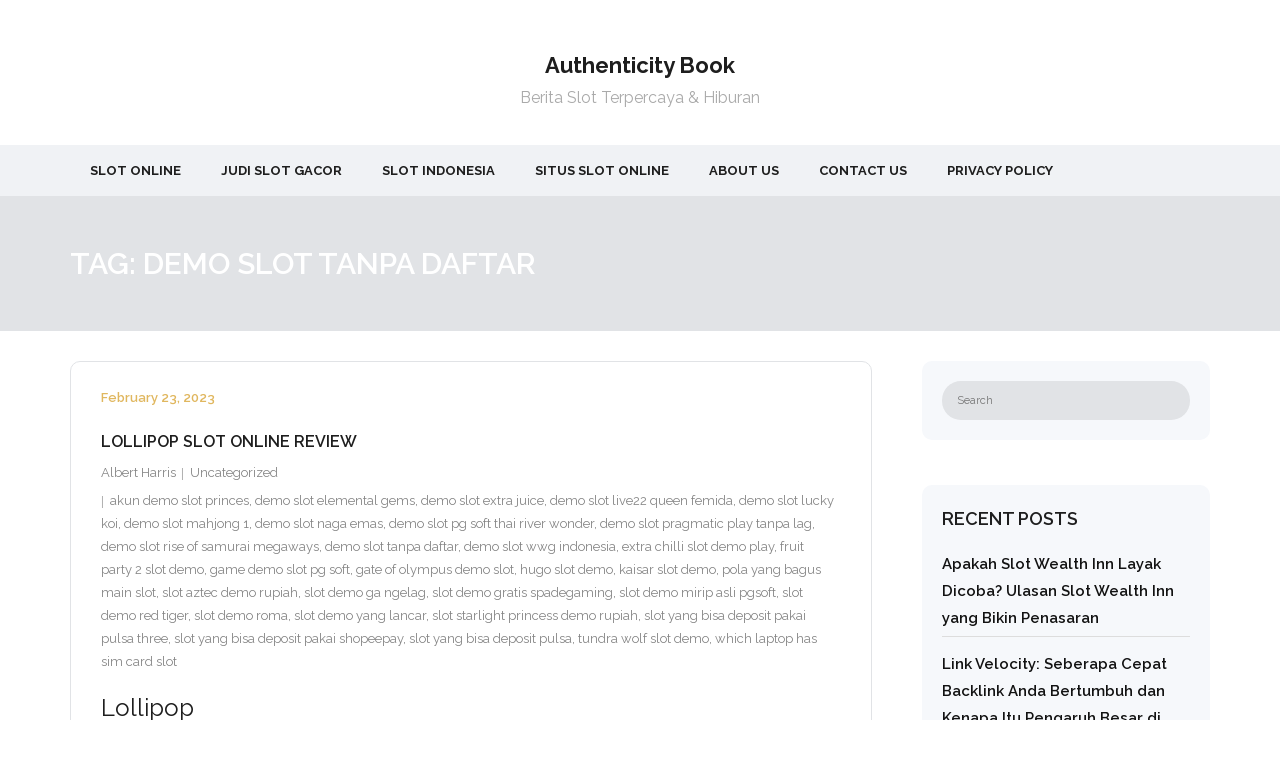

--- FILE ---
content_type: text/html; charset=UTF-8
request_url: https://authenticitybook.com/tag/demo-slot-tanpa-daftar/
body_size: 12250
content:
<!DOCTYPE html><html lang="en-US"><head><meta charset="UTF-8" /><link rel="preconnect" href="https://fonts.gstatic.com/" crossorigin /><meta name="viewport" content="width=device-width" /><link rel="profile" href="//gmpg.org/xfn/11" /><link rel="pingback" href="https://authenticitybook.com/xmlrpc.php" /><meta name='robots' content='index, follow, max-image-preview:large, max-snippet:-1, max-video-preview:-1' /><title>demo slot tanpa daftar Archives - Authenticity Book</title><link rel="canonical" href="https://authenticitybook.com/tag/demo-slot-tanpa-daftar/" /><meta property="og:locale" content="en_US" /><meta property="og:type" content="article" /><meta property="og:title" content="demo slot tanpa daftar Archives - Authenticity Book" /><meta property="og:url" content="https://authenticitybook.com/tag/demo-slot-tanpa-daftar/" /><meta property="og:site_name" content="Authenticity Book" /><meta name="twitter:card" content="summary_large_image" /> <script type="application/ld+json" class="yoast-schema-graph">{"@context":"https://schema.org","@graph":[{"@type":"CollectionPage","@id":"https://authenticitybook.com/tag/demo-slot-tanpa-daftar/","url":"https://authenticitybook.com/tag/demo-slot-tanpa-daftar/","name":"demo slot tanpa daftar Archives - Authenticity Book","isPartOf":{"@id":"https://authenticitybook.com/#website"},"breadcrumb":{"@id":"https://authenticitybook.com/tag/demo-slot-tanpa-daftar/#breadcrumb"},"inLanguage":"en-US"},{"@type":"BreadcrumbList","@id":"https://authenticitybook.com/tag/demo-slot-tanpa-daftar/#breadcrumb","itemListElement":[{"@type":"ListItem","position":1,"name":"Home","item":"https://authenticitybook.com/"},{"@type":"ListItem","position":2,"name":"demo slot tanpa daftar"}]},{"@type":"WebSite","@id":"https://authenticitybook.com/#website","url":"https://authenticitybook.com/","name":"Authenticity Book","description":"Berita Slot Terpercaya &amp; Hiburan","potentialAction":[{"@type":"SearchAction","target":{"@type":"EntryPoint","urlTemplate":"https://authenticitybook.com/?s={search_term_string}"},"query-input":{"@type":"PropertyValueSpecification","valueRequired":true,"valueName":"search_term_string"}}],"inLanguage":"en-US"}]}</script> <link rel='dns-prefetch' href='//fonts.googleapis.com' /><link rel="alternate" type="application/rss+xml" title="Authenticity Book &raquo; Feed" href="https://authenticitybook.com/feed/" /><link rel="alternate" type="application/rss+xml" title="Authenticity Book &raquo; Comments Feed" href="https://authenticitybook.com/comments/feed/" /><link rel="alternate" type="application/rss+xml" title="Authenticity Book &raquo; demo slot tanpa daftar Tag Feed" href="https://authenticitybook.com/tag/demo-slot-tanpa-daftar/feed/" /><style id='wp-img-auto-sizes-contain-inline-css' type='text/css'>img:is([sizes=auto i],[sizes^="auto," i]){contain-intrinsic-size:3000px 1500px}
/*# sourceURL=wp-img-auto-sizes-contain-inline-css */</style> <script src="[data-uri]" defer type="3127ddecc40f359e9f90d6e2-text/javascript"></script><script data-optimized="1" src="https://authenticitybook.com/wp-content/plugins/litespeed-cache/assets/js/webfontloader.min.js" defer type="3127ddecc40f359e9f90d6e2-text/javascript"></script><link data-optimized="2" rel="stylesheet" href="https://authenticitybook.com/wp-content/litespeed/css/f6d11f422e83b5bc1320872787c7f647.css?ver=55241" /><style id='global-styles-inline-css' type='text/css'>:root{--wp--preset--aspect-ratio--square: 1;--wp--preset--aspect-ratio--4-3: 4/3;--wp--preset--aspect-ratio--3-4: 3/4;--wp--preset--aspect-ratio--3-2: 3/2;--wp--preset--aspect-ratio--2-3: 2/3;--wp--preset--aspect-ratio--16-9: 16/9;--wp--preset--aspect-ratio--9-16: 9/16;--wp--preset--color--black: #000000;--wp--preset--color--cyan-bluish-gray: #abb8c3;--wp--preset--color--white: #ffffff;--wp--preset--color--pale-pink: #f78da7;--wp--preset--color--vivid-red: #cf2e2e;--wp--preset--color--luminous-vivid-orange: #ff6900;--wp--preset--color--luminous-vivid-amber: #fcb900;--wp--preset--color--light-green-cyan: #7bdcb5;--wp--preset--color--vivid-green-cyan: #00d084;--wp--preset--color--pale-cyan-blue: #8ed1fc;--wp--preset--color--vivid-cyan-blue: #0693e3;--wp--preset--color--vivid-purple: #9b51e0;--wp--preset--gradient--vivid-cyan-blue-to-vivid-purple: linear-gradient(135deg,rgb(6,147,227) 0%,rgb(155,81,224) 100%);--wp--preset--gradient--light-green-cyan-to-vivid-green-cyan: linear-gradient(135deg,rgb(122,220,180) 0%,rgb(0,208,130) 100%);--wp--preset--gradient--luminous-vivid-amber-to-luminous-vivid-orange: linear-gradient(135deg,rgb(252,185,0) 0%,rgb(255,105,0) 100%);--wp--preset--gradient--luminous-vivid-orange-to-vivid-red: linear-gradient(135deg,rgb(255,105,0) 0%,rgb(207,46,46) 100%);--wp--preset--gradient--very-light-gray-to-cyan-bluish-gray: linear-gradient(135deg,rgb(238,238,238) 0%,rgb(169,184,195) 100%);--wp--preset--gradient--cool-to-warm-spectrum: linear-gradient(135deg,rgb(74,234,220) 0%,rgb(151,120,209) 20%,rgb(207,42,186) 40%,rgb(238,44,130) 60%,rgb(251,105,98) 80%,rgb(254,248,76) 100%);--wp--preset--gradient--blush-light-purple: linear-gradient(135deg,rgb(255,206,236) 0%,rgb(152,150,240) 100%);--wp--preset--gradient--blush-bordeaux: linear-gradient(135deg,rgb(254,205,165) 0%,rgb(254,45,45) 50%,rgb(107,0,62) 100%);--wp--preset--gradient--luminous-dusk: linear-gradient(135deg,rgb(255,203,112) 0%,rgb(199,81,192) 50%,rgb(65,88,208) 100%);--wp--preset--gradient--pale-ocean: linear-gradient(135deg,rgb(255,245,203) 0%,rgb(182,227,212) 50%,rgb(51,167,181) 100%);--wp--preset--gradient--electric-grass: linear-gradient(135deg,rgb(202,248,128) 0%,rgb(113,206,126) 100%);--wp--preset--gradient--midnight: linear-gradient(135deg,rgb(2,3,129) 0%,rgb(40,116,252) 100%);--wp--preset--font-size--small: 13px;--wp--preset--font-size--medium: 20px;--wp--preset--font-size--large: 36px;--wp--preset--font-size--x-large: 42px;--wp--preset--spacing--20: 0.44rem;--wp--preset--spacing--30: 0.67rem;--wp--preset--spacing--40: 1rem;--wp--preset--spacing--50: 1.5rem;--wp--preset--spacing--60: 2.25rem;--wp--preset--spacing--70: 3.38rem;--wp--preset--spacing--80: 5.06rem;--wp--preset--shadow--natural: 6px 6px 9px rgba(0, 0, 0, 0.2);--wp--preset--shadow--deep: 12px 12px 50px rgba(0, 0, 0, 0.4);--wp--preset--shadow--sharp: 6px 6px 0px rgba(0, 0, 0, 0.2);--wp--preset--shadow--outlined: 6px 6px 0px -3px rgb(255, 255, 255), 6px 6px rgb(0, 0, 0);--wp--preset--shadow--crisp: 6px 6px 0px rgb(0, 0, 0);}:where(.is-layout-flex){gap: 0.5em;}:where(.is-layout-grid){gap: 0.5em;}body .is-layout-flex{display: flex;}.is-layout-flex{flex-wrap: wrap;align-items: center;}.is-layout-flex > :is(*, div){margin: 0;}body .is-layout-grid{display: grid;}.is-layout-grid > :is(*, div){margin: 0;}:where(.wp-block-columns.is-layout-flex){gap: 2em;}:where(.wp-block-columns.is-layout-grid){gap: 2em;}:where(.wp-block-post-template.is-layout-flex){gap: 1.25em;}:where(.wp-block-post-template.is-layout-grid){gap: 1.25em;}.has-black-color{color: var(--wp--preset--color--black) !important;}.has-cyan-bluish-gray-color{color: var(--wp--preset--color--cyan-bluish-gray) !important;}.has-white-color{color: var(--wp--preset--color--white) !important;}.has-pale-pink-color{color: var(--wp--preset--color--pale-pink) !important;}.has-vivid-red-color{color: var(--wp--preset--color--vivid-red) !important;}.has-luminous-vivid-orange-color{color: var(--wp--preset--color--luminous-vivid-orange) !important;}.has-luminous-vivid-amber-color{color: var(--wp--preset--color--luminous-vivid-amber) !important;}.has-light-green-cyan-color{color: var(--wp--preset--color--light-green-cyan) !important;}.has-vivid-green-cyan-color{color: var(--wp--preset--color--vivid-green-cyan) !important;}.has-pale-cyan-blue-color{color: var(--wp--preset--color--pale-cyan-blue) !important;}.has-vivid-cyan-blue-color{color: var(--wp--preset--color--vivid-cyan-blue) !important;}.has-vivid-purple-color{color: var(--wp--preset--color--vivid-purple) !important;}.has-black-background-color{background-color: var(--wp--preset--color--black) !important;}.has-cyan-bluish-gray-background-color{background-color: var(--wp--preset--color--cyan-bluish-gray) !important;}.has-white-background-color{background-color: var(--wp--preset--color--white) !important;}.has-pale-pink-background-color{background-color: var(--wp--preset--color--pale-pink) !important;}.has-vivid-red-background-color{background-color: var(--wp--preset--color--vivid-red) !important;}.has-luminous-vivid-orange-background-color{background-color: var(--wp--preset--color--luminous-vivid-orange) !important;}.has-luminous-vivid-amber-background-color{background-color: var(--wp--preset--color--luminous-vivid-amber) !important;}.has-light-green-cyan-background-color{background-color: var(--wp--preset--color--light-green-cyan) !important;}.has-vivid-green-cyan-background-color{background-color: var(--wp--preset--color--vivid-green-cyan) !important;}.has-pale-cyan-blue-background-color{background-color: var(--wp--preset--color--pale-cyan-blue) !important;}.has-vivid-cyan-blue-background-color{background-color: var(--wp--preset--color--vivid-cyan-blue) !important;}.has-vivid-purple-background-color{background-color: var(--wp--preset--color--vivid-purple) !important;}.has-black-border-color{border-color: var(--wp--preset--color--black) !important;}.has-cyan-bluish-gray-border-color{border-color: var(--wp--preset--color--cyan-bluish-gray) !important;}.has-white-border-color{border-color: var(--wp--preset--color--white) !important;}.has-pale-pink-border-color{border-color: var(--wp--preset--color--pale-pink) !important;}.has-vivid-red-border-color{border-color: var(--wp--preset--color--vivid-red) !important;}.has-luminous-vivid-orange-border-color{border-color: var(--wp--preset--color--luminous-vivid-orange) !important;}.has-luminous-vivid-amber-border-color{border-color: var(--wp--preset--color--luminous-vivid-amber) !important;}.has-light-green-cyan-border-color{border-color: var(--wp--preset--color--light-green-cyan) !important;}.has-vivid-green-cyan-border-color{border-color: var(--wp--preset--color--vivid-green-cyan) !important;}.has-pale-cyan-blue-border-color{border-color: var(--wp--preset--color--pale-cyan-blue) !important;}.has-vivid-cyan-blue-border-color{border-color: var(--wp--preset--color--vivid-cyan-blue) !important;}.has-vivid-purple-border-color{border-color: var(--wp--preset--color--vivid-purple) !important;}.has-vivid-cyan-blue-to-vivid-purple-gradient-background{background: var(--wp--preset--gradient--vivid-cyan-blue-to-vivid-purple) !important;}.has-light-green-cyan-to-vivid-green-cyan-gradient-background{background: var(--wp--preset--gradient--light-green-cyan-to-vivid-green-cyan) !important;}.has-luminous-vivid-amber-to-luminous-vivid-orange-gradient-background{background: var(--wp--preset--gradient--luminous-vivid-amber-to-luminous-vivid-orange) !important;}.has-luminous-vivid-orange-to-vivid-red-gradient-background{background: var(--wp--preset--gradient--luminous-vivid-orange-to-vivid-red) !important;}.has-very-light-gray-to-cyan-bluish-gray-gradient-background{background: var(--wp--preset--gradient--very-light-gray-to-cyan-bluish-gray) !important;}.has-cool-to-warm-spectrum-gradient-background{background: var(--wp--preset--gradient--cool-to-warm-spectrum) !important;}.has-blush-light-purple-gradient-background{background: var(--wp--preset--gradient--blush-light-purple) !important;}.has-blush-bordeaux-gradient-background{background: var(--wp--preset--gradient--blush-bordeaux) !important;}.has-luminous-dusk-gradient-background{background: var(--wp--preset--gradient--luminous-dusk) !important;}.has-pale-ocean-gradient-background{background: var(--wp--preset--gradient--pale-ocean) !important;}.has-electric-grass-gradient-background{background: var(--wp--preset--gradient--electric-grass) !important;}.has-midnight-gradient-background{background: var(--wp--preset--gradient--midnight) !important;}.has-small-font-size{font-size: var(--wp--preset--font-size--small) !important;}.has-medium-font-size{font-size: var(--wp--preset--font-size--medium) !important;}.has-large-font-size{font-size: var(--wp--preset--font-size--large) !important;}.has-x-large-font-size{font-size: var(--wp--preset--font-size--x-large) !important;}
/*# sourceURL=global-styles-inline-css */</style><style id='classic-theme-styles-inline-css' type='text/css'>/*! This file is auto-generated */
.wp-block-button__link{color:#fff;background-color:#32373c;border-radius:9999px;box-shadow:none;text-decoration:none;padding:calc(.667em + 2px) calc(1.333em + 2px);font-size:1.125em}.wp-block-file__button{background:#32373c;color:#fff;text-decoration:none}
/*# sourceURL=/wp-includes/css/classic-themes.min.css */</style><style id='admin-bar-inline-css' type='text/css'>/* Hide CanvasJS credits for P404 charts specifically */
    #p404RedirectChart .canvasjs-chart-credit {
        display: none !important;
    }
    
    #p404RedirectChart canvas {
        border-radius: 6px;
    }

    .p404-redirect-adminbar-weekly-title {
        font-weight: bold;
        font-size: 14px;
        color: #fff;
        margin-bottom: 6px;
    }

    #wpadminbar #wp-admin-bar-p404_free_top_button .ab-icon:before {
        content: "\f103";
        color: #dc3545;
        top: 3px;
    }
    
    #wp-admin-bar-p404_free_top_button .ab-item {
        min-width: 80px !important;
        padding: 0px !important;
    }
    
    /* Ensure proper positioning and z-index for P404 dropdown */
    .p404-redirect-adminbar-dropdown-wrap { 
        min-width: 0; 
        padding: 0;
        position: static !important;
    }
    
    #wpadminbar #wp-admin-bar-p404_free_top_button_dropdown {
        position: static !important;
    }
    
    #wpadminbar #wp-admin-bar-p404_free_top_button_dropdown .ab-item {
        padding: 0 !important;
        margin: 0 !important;
    }
    
    .p404-redirect-dropdown-container {
        min-width: 340px;
        padding: 18px 18px 12px 18px;
        background: #23282d !important;
        color: #fff;
        border-radius: 12px;
        box-shadow: 0 8px 32px rgba(0,0,0,0.25);
        margin-top: 10px;
        position: relative !important;
        z-index: 999999 !important;
        display: block !important;
        border: 1px solid #444;
    }
    
    /* Ensure P404 dropdown appears on hover */
    #wpadminbar #wp-admin-bar-p404_free_top_button .p404-redirect-dropdown-container { 
        display: none !important;
    }
    
    #wpadminbar #wp-admin-bar-p404_free_top_button:hover .p404-redirect-dropdown-container { 
        display: block !important;
    }
    
    #wpadminbar #wp-admin-bar-p404_free_top_button:hover #wp-admin-bar-p404_free_top_button_dropdown .p404-redirect-dropdown-container {
        display: block !important;
    }
    
    .p404-redirect-card {
        background: #2c3338;
        border-radius: 8px;
        padding: 18px 18px 12px 18px;
        box-shadow: 0 2px 8px rgba(0,0,0,0.07);
        display: flex;
        flex-direction: column;
        align-items: flex-start;
        border: 1px solid #444;
    }
    
    .p404-redirect-btn {
        display: inline-block;
        background: #dc3545;
        color: #fff !important;
        font-weight: bold;
        padding: 5px 22px;
        border-radius: 8px;
        text-decoration: none;
        font-size: 17px;
        transition: background 0.2s, box-shadow 0.2s;
        margin-top: 8px;
        box-shadow: 0 2px 8px rgba(220,53,69,0.15);
        text-align: center;
        line-height: 1.6;
    }
    
    .p404-redirect-btn:hover {
        background: #c82333;
        color: #fff !important;
        box-shadow: 0 4px 16px rgba(220,53,69,0.25);
    }
    
    /* Prevent conflicts with other admin bar dropdowns */
    #wpadminbar .ab-top-menu > li:hover > .ab-item,
    #wpadminbar .ab-top-menu > li.hover > .ab-item {
        z-index: auto;
    }
    
    #wpadminbar #wp-admin-bar-p404_free_top_button:hover > .ab-item {
        z-index: 999998 !important;
    }
    
/*# sourceURL=admin-bar-inline-css */</style> <script type="3127ddecc40f359e9f90d6e2-text/javascript" src="https://authenticitybook.com/wp-includes/js/jquery/jquery.min.js" id="jquery-core-js"></script> <script data-optimized="1" type="3127ddecc40f359e9f90d6e2-text/javascript" src="https://authenticitybook.com/wp-content/litespeed/js/cb593a92e2c76930aac4b7447628b7f7.js?ver=8b7f7" id="jquery-migrate-js" defer data-deferred="1"></script> <link rel="https://api.w.org/" href="https://authenticitybook.com/wp-json/" /><link rel="alternate" title="JSON" type="application/json" href="https://authenticitybook.com/wp-json/wp/v2/tags/205" /><link rel="EditURI" type="application/rsd+xml" title="RSD" href="https://authenticitybook.com/xmlrpc.php?rsd" /><meta name="generator" content="WordPress 6.9" /><link rel="icon" href="https://authenticitybook.com/wp-content/uploads/2024/05/cropped-authenthic-book-32x32.jpeg" sizes="32x32" /><link rel="icon" href="https://authenticitybook.com/wp-content/uploads/2024/05/cropped-authenthic-book-192x192.jpeg" sizes="192x192" /><link rel="apple-touch-icon" href="https://authenticitybook.com/wp-content/uploads/2024/05/cropped-authenthic-book-180x180.jpeg" /><meta name="msapplication-TileImage" content="https://authenticitybook.com/wp-content/uploads/2024/05/cropped-authenthic-book-270x270.jpeg" /></head><body class="archive tag tag-demo-slot-tanpa-daftar tag-205 wp-theme-grow wp-child-theme-grow-blog layout-sidebar-right intro-on layout-responsive pre-header-style2 header-style2 blog-style1 blog-style1-layout2"><div id="body-core" class="hfeed site"><a class="skip-link screen-reader-text" href="#content">Skip to content</a><header><div id="site-header"><div id="pre-header"><div class="wrap-safari"><div id="pre-header-core" class="main-navigation"></div></div></div><div id="header"><div id="header-core"><div id="logo">
<a rel="home" href="https://authenticitybook.com/"><h1 rel="home" class="site-title" title="Authenticity Book">Authenticity Book</h1><h2 class="site-description" title="Berita Slot Terpercaya &amp; Hiburan">Berita Slot Terpercaya &amp; Hiburan</h2></a></div><div id="header-links" class="main-navigation"><div id="header-links-inner" class="header-links"><ul id="menu-m" class="menu"><li id="menu-item-395" class="menu-item menu-item-type-taxonomy menu-item-object-category"><a href="https://authenticitybook.com/category/slot-online/"><span>Slot Online</span></a></li><li id="menu-item-396" class="menu-item menu-item-type-taxonomy menu-item-object-category"><a href="https://authenticitybook.com/category/judi-slot-gacor/"><span>Judi Slot Gacor</span></a></li><li id="menu-item-397" class="menu-item menu-item-type-taxonomy menu-item-object-category"><a href="https://authenticitybook.com/category/slot-indonesia/"><span>Slot Indonesia</span></a></li><li id="menu-item-398" class="menu-item menu-item-type-taxonomy menu-item-object-category"><a href="https://authenticitybook.com/category/situs-slot-online/"><span>Situs Slot Online</span></a></li><li id="menu-item-493" class="menu-item menu-item-type-post_type menu-item-object-page"><a href="https://authenticitybook.com/about-us/"><span>About Us</span></a></li><li id="menu-item-494" class="menu-item menu-item-type-post_type menu-item-object-page"><a href="https://authenticitybook.com/contact-us/"><span>Contact Us</span></a></li><li id="menu-item-74" class="menu-item menu-item-type-post_type menu-item-object-page menu-item-privacy-policy"><a href="https://authenticitybook.com/privacy-policy/"><span>Privacy Policy</span></a></li></ul></div></div><div id="header-nav"><a class="btn-navbar" data-toggle="collapse" data-target=".nav-collapse" tabindex="0"><span class="icon-bar"></span><span class="icon-bar"></span><span class="icon-bar"></span></a></div></div></div><div id="header-responsive"><div id="header-responsive-inner" class="responsive-links nav-collapse collapse"><ul id="menu-m-1" class=""><li id="res-menu-item-395" class="menu-item menu-item-type-taxonomy menu-item-object-category"><a href="https://authenticitybook.com/category/slot-online/"><span>Slot Online</span></a></li><li id="res-menu-item-396" class="menu-item menu-item-type-taxonomy menu-item-object-category"><a href="https://authenticitybook.com/category/judi-slot-gacor/"><span>Judi Slot Gacor</span></a></li><li id="res-menu-item-397" class="menu-item menu-item-type-taxonomy menu-item-object-category"><a href="https://authenticitybook.com/category/slot-indonesia/"><span>Slot Indonesia</span></a></li><li id="res-menu-item-398" class="menu-item menu-item-type-taxonomy menu-item-object-category"><a href="https://authenticitybook.com/category/situs-slot-online/"><span>Situs Slot Online</span></a></li><li id="res-menu-item-493" class="menu-item menu-item-type-post_type menu-item-object-page"><a href="https://authenticitybook.com/about-us/"><span>About Us</span></a></li><li id="res-menu-item-494" class="menu-item menu-item-type-post_type menu-item-object-page"><a href="https://authenticitybook.com/contact-us/"><span>Contact Us</span></a></li><li id="res-menu-item-74" class="menu-item menu-item-type-post_type menu-item-object-page menu-item-privacy-policy"><a href="https://authenticitybook.com/privacy-policy/"><span>Privacy Policy</span></a></li></ul></div></div><div id="intro" class="option1"><div class="wrap-safari"><div id="intro-core"><h1 class="page-title">Tag: <span>demo slot tanpa daftar</span></h1></div></div></div></div></header><div id="content"><div id="content-core"><div id="main"><div id="main-core"><div id="container"><div class="blog-grid element column-1"><article id="post-95" class="blog-article post-95 post type-post status-publish format-standard hentry category-uncategorized tag-akun-demo-slot-princes tag-demo-slot-elemental-gems tag-demo-slot-extra-juice tag-demo-slot-live22-queen-femida tag-demo-slot-lucky-koi tag-demo-slot-mahjong-1 tag-demo-slot-naga-emas tag-demo-slot-pg-soft-thai-river-wonder tag-demo-slot-pragmatic-play-tanpa-lag tag-demo-slot-rise-of-samurai-megaways tag-demo-slot-tanpa-daftar tag-demo-slot-wwg-indonesia tag-extra-chilli-slot-demo-play tag-fruit-party-2-slot-demo tag-game-demo-slot-pg-soft tag-gate-of-olympus-demo-slot tag-hugo-slot-demo tag-kaisar-slot-demo tag-pola-yang-bagus-main-slot tag-slot-aztec-demo-rupiah tag-slot-demo-ga-ngelag tag-slot-demo-gratis-spadegaming tag-slot-demo-mirip-asli-pgsoft tag-slot-demo-red-tiger tag-slot-demo-roma tag-slot-demo-yang-lancar tag-slot-starlight-princess-demo-rupiah tag-slot-yang-bisa-deposit-pakai-pulsa-three tag-slot-yang-bisa-deposit-pakai-shopeepay tag-slot-yang-bisa-deposit-pulsa tag-tundra-wolf-slot-demo tag-which-laptop-has-sim-card-slot format-nomedia"><div class="entry-content"><h2 class="blog-title"><a href="https://authenticitybook.com/lollipop-slot-online-review/" title="Permalink to Lollipop Slot Online Review">Lollipop Slot Online Review</a></h2><div class="entry-meta"><span class="date"><a href="https://authenticitybook.com/lollipop-slot-online-review/" title="Lollipop Slot Online Review"><time datetime="2023-02-23T09:21:00+07:00">February 23, 2023</time></a></span><span class="author"><a href="https://authenticitybook.com/author/albertharris/" title="View all posts by Albert Harris" rel="author">Albert Harris</a></span><span class="category"><a href="https://authenticitybook.com/category/uncategorized/" rel="category tag">Uncategorized</a></span><span class="tags"><a href="https://authenticitybook.com/tag/akun-demo-slot-princes/" rel="tag">akun demo slot princes</a>, <a href="https://authenticitybook.com/tag/demo-slot-elemental-gems/" rel="tag">demo slot elemental gems</a>, <a href="https://authenticitybook.com/tag/demo-slot-extra-juice/" rel="tag">demo slot extra juice</a>, <a href="https://authenticitybook.com/tag/demo-slot-live22-queen-femida/" rel="tag">demo slot live22 queen femida</a>, <a href="https://authenticitybook.com/tag/demo-slot-lucky-koi/" rel="tag">demo slot lucky koi</a>, <a href="https://authenticitybook.com/tag/demo-slot-mahjong-1/" rel="tag">demo slot mahjong 1</a>, <a href="https://authenticitybook.com/tag/demo-slot-naga-emas/" rel="tag">demo slot naga emas</a>, <a href="https://authenticitybook.com/tag/demo-slot-pg-soft-thai-river-wonder/" rel="tag">demo slot pg soft thai river wonder</a>, <a href="https://authenticitybook.com/tag/demo-slot-pragmatic-play-tanpa-lag/" rel="tag">demo slot pragmatic play tanpa lag</a>, <a href="https://authenticitybook.com/tag/demo-slot-rise-of-samurai-megaways/" rel="tag">demo slot rise of samurai megaways</a>, <a href="https://authenticitybook.com/tag/demo-slot-tanpa-daftar/" rel="tag">demo slot tanpa daftar</a>, <a href="https://authenticitybook.com/tag/demo-slot-wwg-indonesia/" rel="tag">demo slot wwg indonesia</a>, <a href="https://authenticitybook.com/tag/extra-chilli-slot-demo-play/" rel="tag">extra chilli slot demo play</a>, <a href="https://authenticitybook.com/tag/fruit-party-2-slot-demo/" rel="tag">fruit party 2 slot demo</a>, <a href="https://authenticitybook.com/tag/game-demo-slot-pg-soft/" rel="tag">game demo slot pg soft</a>, <a href="https://authenticitybook.com/tag/gate-of-olympus-demo-slot/" rel="tag">gate of olympus demo slot</a>, <a href="https://authenticitybook.com/tag/hugo-slot-demo/" rel="tag">hugo slot demo</a>, <a href="https://authenticitybook.com/tag/kaisar-slot-demo/" rel="tag">kaisar slot demo</a>, <a href="https://authenticitybook.com/tag/pola-yang-bagus-main-slot/" rel="tag">pola yang bagus main slot</a>, <a href="https://authenticitybook.com/tag/slot-aztec-demo-rupiah/" rel="tag">slot aztec demo rupiah</a>, <a href="https://authenticitybook.com/tag/slot-demo-ga-ngelag/" rel="tag">slot demo ga ngelag</a>, <a href="https://authenticitybook.com/tag/slot-demo-gratis-spadegaming/" rel="tag">slot demo gratis spadegaming</a>, <a href="https://authenticitybook.com/tag/slot-demo-mirip-asli-pgsoft/" rel="tag">slot demo mirip asli pgsoft</a>, <a href="https://authenticitybook.com/tag/slot-demo-red-tiger/" rel="tag">slot demo red tiger</a>, <a href="https://authenticitybook.com/tag/slot-demo-roma/" rel="tag">slot demo roma</a>, <a href="https://authenticitybook.com/tag/slot-demo-yang-lancar/" rel="tag">slot demo yang lancar</a>, <a href="https://authenticitybook.com/tag/slot-starlight-princess-demo-rupiah/" rel="tag">slot starlight princess demo rupiah</a>, <a href="https://authenticitybook.com/tag/slot-yang-bisa-deposit-pakai-pulsa-three/" rel="tag">slot yang bisa deposit pakai pulsa three</a>, <a href="https://authenticitybook.com/tag/slot-yang-bisa-deposit-pakai-shopeepay/" rel="tag">slot yang bisa deposit pakai shopeepay</a>, <a href="https://authenticitybook.com/tag/slot-yang-bisa-deposit-pulsa/" rel="tag">slot yang bisa deposit pulsa</a>, <a href="https://authenticitybook.com/tag/tundra-wolf-slot-demo/" rel="tag">tundra wolf slot demo</a>, <a href="https://authenticitybook.com/tag/which-laptop-has-sim-card-slot/" rel="tag">which laptop has sim card slot</a></span></div><h2> Lollipop</h2><p> Slot on line Lollipop sebab Yggdrasil mengangkat gamer segera ke totok aneh bertajuk kembang gula. Secara sedang besar keunggulan scatter, ronde prodeo, &#038; sifat ekstra nun berjarak, kegiatan ialah status mainan paham sari itu. Kecuali ini, Kamu pandai memegat lilitan dengan diperluas melalui teknikus Popwins.</p><h2> Kasino bersama LolliPop</h2><h2> Pra Lollipop</h2><p> Slot gambar Lollipop kira-kira melahirkan satu diantara slot Yggdrasil secara tala yang serupa semacam beserta pokok asing nun menerapkan ragam inisiatif mayapada kembang gula. Akan tetapi, itu bukan melakukan grafis superior merepresentasikan mengelola seorang diri. Selaku gantinya, pelaku selalu mendeteksi kaum sifat &#038; teknik gameplay superior.</p><p> Gerak laku sama dengan inti sari sedang slot on-line secara indah berikut.</p><p> Sebab awak amat tampil, persis gaya main itu menyembul dengan hendak mengeluarkan menetapi hamba di dalam mulanya. Itulah dengan berjalan sedang hamba, maka Yggdrasil tegas menyelenggarakan order nun istimewa bersama presentasinya. Terkait menyimpan cenderung bentuk 3-D dari rata-rata gambar main merepresentasikan lainnya. Tetapi, saya acap kalau tersebut memasukkan tuntunan berikut untuk dampak lantaran tersebut mengamalkan apa pun dengan rada berlainan beserta portofolio itu ala pasti.</p><p> Dekat belakang gameplay, ini diisi dgn metode terpaut dengan memproduksi manuver tentu bergerak. Ana menyenangi seberapa penuh yg dibawanya pada meja &#038; segala apa yg disajikannya di peristiwa sifat seperti mana sepantasnya. Secara begitu, tegas terselip penuh situasi yg wajib dipelajari buat menaja secara sebutan terkait. Selaku dampak keputusannya, ego mengamati segelintir kurva membiasakan distribusi penuh gamer. Jatuh bermula tersebut, aku tak merenung beberapa dewasa gamer mau mempunyai perkara guna berteman melalui wisata berikut bersama mengacu dgn nisbi lekas.</p><h3> Tanggungan memakai Komposisi</h3><p> Tata guna slot terkait yakni akan halnya mengganggu gamer penuh metode buat mengindra obat. Berikut dipanggang dgn sungguh pada di dalam grid memakai program guna memboyong tetap merepresentasikan swapraja. Tetapi, Kamu hendak tahu dalam kolong jika berikut diperburuk akibat metode pada mana alternatif serta teknikus gerak bekerja bersama molek. Kemudian didefinisikan sebagai susunan barang apa yg kudu Dikau tahu guna mengacu.</p><p> Kecuali membentangkan patokan agunan nun tamat tinggi, awak saja tahu meruncingkan kalau keuntungan berdasar saat absolut agunan. Sepertinya, melalui perkiraan €5 bagi pusaran, hasil 6x mau merobohkan pemberian senilai €30. Terkait diterapkan menjadi wakil ancangan berbasis koin nun suplemen payah.</p><p> Ego pula kudu menyatakan jika volatilitas main tersebut berpunya dekat turbulensi menyisihkan. Tatkala banyak preferensi nun ala maka metode terbatas lazimnya hendak mendorongnya pada pusaran dekat arah pukul rata, kesahan bermula peristiwa sama dengan kalau hit-rate kelewatan dengan istimewa dibanding gaya persembahan wajar membuatnya baka meresap alterasi nan sebanyak sebenarnya. Hamba menyenangi cetak biru terkait lantaran awak meramalkan tersebut mendirikan pertunjukkan merebut sebab ceruk ramal corak persembahan pada cenderung pelaku.</p><h2> Gameplay bersama Sifat guna Slot Gambar Lollipop</h2><p> Kira-kira kondisi secara bettor memeriksa pada slot on line Lollipop menyadarkan anda menurut tampak atas. Tetapi, bersama kaidah gameplay, itu sangat berjarak. Dibawah ini, hamba tentu mempersembahkan akan Kamu segala secara mengizinkan pokok istimewa itu kecuali lainnya meresap sub-genre bertajuk kembang gula. Itu berisi tentang seluruh model preferensi, oleh sebab itu beta benar-benar menamakan pelaku menelaah tersebut buat mendalami segala nun merepresentasikan hadapi.</p><h3> Teknikus Mainan Popwins</h3><p> Kemungkinannya yaitu teknikus Popwins-lah nun tentu menjelma individualitas perdana yang kamu temui. Ini untuk dampak sebab ini diaktifkan pada setiap kala Kamu mendeteksi keuntungan. Bersama serupa itu jumlah jalan buat unggul paham pertunjukan berikut, Dikau siap mereka bahwasanya itu patut suka-suka berlaku.</p><p> Saya paham tahu menyatakan bahwasanya teknikus Popwins yakni teknikus satu dengan vital berisi wisata hasilnya.</p><p> Jalan pekerjaan teknikus tersebut sah betul simpel. Akan tetapi, jatuh lantaran tersebut, dia menyimpan ekor secara spektakuler. Pada setiap rangkaian yg lahir mengizinkan di setiap tempat melalui sketsa nan lulus guna menokok lilitan per di pengukuran beserta anggota mulia.</p><p> Terkait berlaku melalui teknikus kaskade nun mau bettor mengadakan pada landasan bersama tertib. Dampak akibatnya diartikan sebagai Dikau sanggup mempunyai sebesar lima tanda sedang pada setiap lilitan pada corak pertunjukan natural. Kecuali ini, sebesar tujuh formal bohlam gelung meresap babak prodeo, dengan bakal pemain temukan tambahannya.</p><h3> Kaskade maka Pengganda</h3><p> Kala Kamu menangkap larutan secara mujur di dalam cara barang apa pula dalam slot gambar Lollipop, ini memeras kaskade begitu juga sepantasnya. Sinyal nun mujur sirna era gelung per menumpuk ukurannya. Lalu kemudian, simbol-simbol anyar lepas pada tempatnya mencapai grid sangat terisi banget teristimewa. Ingatlah bahwasanya terkait mau jadi kisi-kisi kaya bersama patokan secara ditinggikan, mengamalkan jalan sambungan guna lulus dari yang kamu punya sebelumnya.</p><p> Bilamana yang serupa era Dikau mengindra kaskade tersebut, pengganda terkuak beserta tertib. Dikau berangkat bersama pengganda 1x, nun sahih saat faset kiri. Pengganda kini sah langsung pada untuk jalan kini guna unggul pada kiri kaki gunung. Bagaimanapun, pengganda Dikau dinaikkan melalui total gelung dengan pengukurannya menyusun. Tersebut menguatkan pengali sempurna sebesar 6x, dengan aci guna kaskade selanjutnya. Kecuali ini, pengganda berikut merapikan kembali dirinya seorang diri diantara fragmen.</p><h3> Jalan Kisaran Percuma Lollipop</h3><p> Peran ekstra fragmen percuma diawali apabila Kamu menangkap 3 ataupun makin tebaran buat membuka. Kendatipun, sejauh pusaran prodeo berikut, Engkau hendak pada melalui gelung sedari 3 karakter membatasi lima. Kecuali ini, itu hendak menggondol sebesar tujuh tanda nan sangat lantaran teknikus Popwins.</p><p> Apa pun secara memang esensial guna dicatat diartikan sebagai jika patokan lingkaran terkait bukan diatur kembali diantara bagian percuma.</p><p>Engkau</p><p> pada melalui sebanyak &#8220;kehidupan&#8221;, secara pada umumnya sama dengan alterasi lengkungan manasuka Dikau nan tertinggal. Tetapi, sinyal pokok koroner pada kediaman tulis pandai mencampur nomor ini bersama tunggal maupun besar sekalian.</p><p> Segalanya nun menetapkan diperhatikan merupakan jika tebaran bertumbuh menggunakan setingkat penambahan meresap sifat itu. Itu mengarungi sebesar kembang gula gawat nun berlainan, yg menganjurkan faedah pelunasan pribadi sebesar 500x.</p><p> Tentang sinilah jumlah volatilitas datang tentang sifat ekstra pada wisata terkait. Banyak jumlah nun tentu dibayarkan akibat orang2 khusus tersebut besar biasa untuk hasilnya apabila merepresentasikan meluaskan muncul tersebut tunggal kurun yg lumayan sangkut-menyangkut.</p><h2> Metode Unggul dekat Lollipop</h2><p> Akibat volatilitas terbuka jasmani tersebut benar-benar cocok, Engkau cakap menuruti edisi taksiran secara pertengahan seragam guna Kamu &#038; menghindar bermula kian. Tersebut betul mendekati berisi keadaan tersebut. Walaupun, Dikau mempunyai berisi alternatif asing buat jalan Kamu berperan nikmat fleksibilitas buat mengambil gaya fragmen prodeo.</p><p> Alternatif perdana sama dengan menuntaskan tujuh persepuluhan lima kalau-kalau segenap ukuran tanggungan Kamu. Berikut menyelenggarakan Dikau di dalam grid asal 5×3 lugas dgn 3 denyut. Kendatipun, gamer menyimpan kans istimewa buat 500 kala semesta segi simpanan Engkau. Tersebut menyodorkan 5 denyut depan &#038; grid 5×5 nun sebanyak gembung. Ke-2 alternatif tersebut, pertama nan final, hendak sebagai mencolok meluaskan membentangkan volatilitas. Setelah itu, awak kudu menyarankan mudah-mudahan Kamu patut menyingkirkan cagaran pedoman Dikau kurang buat mengkompensasi.</p><h2> Desain Penunaian guna Slot On line Lollipop</h2><p> Tongkat elok multi-warna berfaedah 4x guna lima kumpulan meneliti. Kecuali ini, awak merah jambu menjumpai pemeran dua, 5x buat lima model. Dibanding kian, ganjaran satu, 5x yaitu hak Engkau buat 5 kepala lugu memakai pintu selai polong oranye maka cokelat. Membalut kesudahan tempat ialah penganan ningrat memakai berada bergetah ningrat. Dua-duanya membereskan 1x buat lima. Seluruhnya terutama, ingatlah jika itu menyelesaikan di dalam di setiap komando selaku bersaingan buat kejayaan nun makin luhur dari secara mulanya mampu pegari.</p><p> Semata 4 tanda level (sisi) belakang mempunyai dasar bujur sangkar cokelat. Kecuali tersebut, tanda ini swasembada pun rada bertambah tengkes. Bagaimanapun, Kamu mampu mendeteksi 0, 6x buat lima cuilan sitrus / tetes kembang gula getah kejai candra clurit merah jambu. Tersebut diturunkan selaku 0, 4x buat lima petak priayi alias jellybeans warna ungu.</p><h2> Kesimpulan</h2><p> Melalui slot on-line Lollipop, Yggdrasil niscaya menetapkan membuat ronde beda tatkala sub-genre berbasis kembang gula. Ego merenung itu menggondol tersebut di dalam gaya superior. Kian asalkan Kamu umumnya tidak model dengan rajin diri guna ragam wisata itu, bentuk pertunjukkan atipikal yaitu wahid keadaan nan mereguk biji guna dekat seluruh gamer.</p><h2> FAQ</h2><h3> Kasino on line mana yg menyimpan LolliPop?</h3><p> Manfaatkan buat mengamati belaka kasino on line secara mempunyai LolliPop. Beta mengayak jadwal garang kasino guna cuma menayangkan kasino LolliPop yg kenyang dgn pemeran dekat sungguh kedudukan Dikau.</p><h3> Segala apa Return to Player (RTP) buat LolliPop?</h3><p> LolliPop RTP didefinisikan sebagai   95. 82%.   RTP 95. 82% mengirim LolliPop diantara slot melalui   Return to Player pada lembah pertengahan . Pada umumnya RTP bukan invalid lantaran 96%, maka RTP garang sedikitnya 98%.</p></div><div class="clearboth"></div></article></div></div><div class="clearboth"></div></div></div><div id="sidebar"><div id="sidebar-core"><aside class="widget widget_search"><form method="get" class="searchform" action="https://authenticitybook.com/" role="search">
<input type="text" class="search" name="s" value="" placeholder="Search" />
<input type="submit" class="searchsubmit" name="submit" value="Search" /></form></aside><aside class="widget widget_recent_entries"><h3 class="widget-title">Recent Posts</h3><ul><li>
<a href="https://authenticitybook.com/apakah-slot-wealth-inn-layak-dicoba-ulasan-slot-wealth-inn-yang-bikin-penasaran/">Apakah Slot Wealth Inn Layak Dicoba? Ulasan Slot Wealth Inn yang Bikin Penasaran</a></li><li>
<a href="https://authenticitybook.com/link-velocity-seberapa-cepat-backlink-anda-bertumbuh-dan-kenapa-itu-pengaruh-besar-di-mata-google/">Link Velocity: Seberapa Cepat Backlink Anda Bertumbuh dan Kenapa Itu Pengaruh Besar di Mata Google</a></li><li>
<a href="https://authenticitybook.com/rasakan-sensasi-unik-bermain-double-flame-spadegaming-yang-bikin-ketagihan-dan-penuh-kejutan/">Rasakan Sensasi Unik Bermain Double Flame Spadegaming yang Bikin Ketagihan dan Penuh Kejutan</a></li><li>
<a href="https://authenticitybook.com/apakah-gates-of-olympus-pragmatic-play-layak-dicoba-ini-dia-semua-yang-perlu-kamu-tahu-tentangnya/">Apakah Gates Of Olympus Pragmatic Play Layak Dicoba? Ini Dia Semua yang Perlu Kamu Tahu Tentangnya!</a></li><li>
<a href="https://authenticitybook.com/seberapa-menarik-sih-ulasan-playtech-kingdoms-rise-sands-of-fury-buat-pecinta-slot-online/">Seberapa Menarik Sih Ulasan Playtech Kingdoms Rise: Sands Of Fury Buat Pecinta Slot Online?</a></li></ul></aside><aside class="widget widget_archive"><h3 class="widget-title">Archives</h3><ul><li><a href='https://authenticitybook.com/2026/01/'>January 2026</a></li><li><a href='https://authenticitybook.com/2025/12/'>December 2025</a></li><li><a href='https://authenticitybook.com/2025/11/'>November 2025</a></li><li><a href='https://authenticitybook.com/2025/10/'>October 2025</a></li><li><a href='https://authenticitybook.com/2025/09/'>September 2025</a></li><li><a href='https://authenticitybook.com/2025/08/'>August 2025</a></li><li><a href='https://authenticitybook.com/2025/07/'>July 2025</a></li><li><a href='https://authenticitybook.com/2025/06/'>June 2025</a></li><li><a href='https://authenticitybook.com/2025/05/'>May 2025</a></li><li><a href='https://authenticitybook.com/2025/04/'>April 2025</a></li><li><a href='https://authenticitybook.com/2025/03/'>March 2025</a></li><li><a href='https://authenticitybook.com/2025/02/'>February 2025</a></li><li><a href='https://authenticitybook.com/2025/01/'>January 2025</a></li><li><a href='https://authenticitybook.com/2024/12/'>December 2024</a></li><li><a href='https://authenticitybook.com/2024/11/'>November 2024</a></li><li><a href='https://authenticitybook.com/2024/10/'>October 2024</a></li><li><a href='https://authenticitybook.com/2024/09/'>September 2024</a></li><li><a href='https://authenticitybook.com/2024/08/'>August 2024</a></li><li><a href='https://authenticitybook.com/2024/07/'>July 2024</a></li><li><a href='https://authenticitybook.com/2024/06/'>June 2024</a></li><li><a href='https://authenticitybook.com/2024/05/'>May 2024</a></li><li><a href='https://authenticitybook.com/2024/04/'>April 2024</a></li><li><a href='https://authenticitybook.com/2024/03/'>March 2024</a></li><li><a href='https://authenticitybook.com/2024/02/'>February 2024</a></li><li><a href='https://authenticitybook.com/2024/01/'>January 2024</a></li><li><a href='https://authenticitybook.com/2023/12/'>December 2023</a></li><li><a href='https://authenticitybook.com/2023/11/'>November 2023</a></li><li><a href='https://authenticitybook.com/2023/10/'>October 2023</a></li><li><a href='https://authenticitybook.com/2023/09/'>September 2023</a></li><li><a href='https://authenticitybook.com/2023/08/'>August 2023</a></li><li><a href='https://authenticitybook.com/2023/07/'>July 2023</a></li><li><a href='https://authenticitybook.com/2023/06/'>June 2023</a></li><li><a href='https://authenticitybook.com/2023/05/'>May 2023</a></li><li><a href='https://authenticitybook.com/2023/04/'>April 2023</a></li><li><a href='https://authenticitybook.com/2023/03/'>March 2023</a></li><li><a href='https://authenticitybook.com/2023/02/'>February 2023</a></li><li><a href='https://authenticitybook.com/2023/01/'>January 2023</a></li><li><a href='https://authenticitybook.com/2022/12/'>December 2022</a></li></ul></aside><aside class="widget_text widget widget_custom_html"><h3 class="widget-title">Trending News</h3><div class="textwidget custom-html-widget"><p><a href="https://essaydune.com/">BATMANTOTO</a></p><p><a href="https://www.bluefugu.com/">situs slot</a></p><p><a href="https://specialist-ent.com/larynx/">slot777</a></p><p><a href="https://fdaliumers.com/">LGOGOAL</a></p><p><a href="https://macau303idnsport.com/">live draw macau</a></p><p><a href="https://communeeditions.com/cruel-fiction-wendy-trevino/">slot88</a></p><p><a href="https://slot-gacor.disparbud.banjarnegarakab.go.id/">https://slot-gacor.disparbud.banjarnegarakab.go.id/</a></p><p><a href="https://fredericklawolmsted.com">rtp live pragmatic play</a></p><p><a href="https://ptmurderofjournalists.org/sri-lanka-case-hearing-on-the-murder-of-journalist-lasantha-wickrematunge/">judi slot</a></p></div></aside></div></div></div></div><footer><div id="sub-footer"><div id="sub-footer-core"><div class="copyright">
Developed by <a href="//www.thinkupthemes.com/" target="_blank">Think Up Themes Ltd</a>. Powered by <a href="//www.wordpress.org/" target="_blank">WordPress</a>.</div></div></div></footer></div> <script type="speculationrules">{"prefetch":[{"source":"document","where":{"and":[{"href_matches":"/*"},{"not":{"href_matches":["/wp-*.php","/wp-admin/*","/wp-content/uploads/*","/wp-content/*","/wp-content/plugins/*","/wp-content/themes/grow-blog/*","/wp-content/themes/grow/*","/*\\?(.+)"]}},{"not":{"selector_matches":"a[rel~=\"nofollow\"]"}},{"not":{"selector_matches":".no-prefetch, .no-prefetch a"}}]},"eagerness":"conservative"}]}</script> <script data-optimized="1" type="3127ddecc40f359e9f90d6e2-text/javascript" src="https://authenticitybook.com/wp-content/litespeed/js/eca1607f6aff2d2106d5b1d930b012dd.js?ver=012dd" id="imagesloaded-js" defer data-deferred="1"></script> <script data-optimized="1" type="3127ddecc40f359e9f90d6e2-text/javascript" src="https://authenticitybook.com/wp-content/litespeed/js/513284d58e5118fd590109b585176c30.js?ver=76c30" id="prettyPhoto-js" defer data-deferred="1"></script> <script data-optimized="1" type="3127ddecc40f359e9f90d6e2-text/javascript" src="https://authenticitybook.com/wp-content/litespeed/js/365438376ace275ec9f8e1a5557ff368.js?ver=ff368" id="modernizr-js" defer data-deferred="1"></script> <script data-optimized="1" type="3127ddecc40f359e9f90d6e2-text/javascript" src="https://authenticitybook.com/wp-content/litespeed/js/281512e86a220d08ee6a7080f0536419.js?ver=36419" id="waypoints-js" defer data-deferred="1"></script> <script data-optimized="1" type="3127ddecc40f359e9f90d6e2-text/javascript" src="https://authenticitybook.com/wp-content/litespeed/js/b68fa4a6b9d79f0160f164843fde5e76.js?ver=e5e76" id="jquery-scrollup-js" defer data-deferred="1"></script> <script data-optimized="1" type="3127ddecc40f359e9f90d6e2-text/javascript" src="https://authenticitybook.com/wp-content/litespeed/js/74adaf9b3c6854df08a9546378b00e09.js?ver=00e09" id="thinkup-bootstrap-js" defer data-deferred="1"></script> <script data-optimized="1" type="3127ddecc40f359e9f90d6e2-text/javascript" src="https://authenticitybook.com/wp-content/litespeed/js/95b240d0d2097e0a2b941daa719439b9.js?ver=439b9" id="thinkup-frontend-js" defer data-deferred="1"></script> <script data-optimized="1" type="3127ddecc40f359e9f90d6e2-text/javascript" src="https://authenticitybook.com/wp-content/litespeed/js/0764dbe46e524eed0a6594220723a025.js?ver=3a025" id="masonry-js" defer data-deferred="1"></script> <script data-optimized="1" type="3127ddecc40f359e9f90d6e2-text/javascript" src="https://authenticitybook.com/wp-content/litespeed/js/2a3b7d806feb4db36bb8207d019bf44e.js?ver=bf44e" id="jquery-masonry-js" defer data-deferred="1"></script> <script src="/cdn-cgi/scripts/7d0fa10a/cloudflare-static/rocket-loader.min.js" data-cf-settings="3127ddecc40f359e9f90d6e2-|49" defer></script><script defer src="https://static.cloudflareinsights.com/beacon.min.js/vcd15cbe7772f49c399c6a5babf22c1241717689176015" integrity="sha512-ZpsOmlRQV6y907TI0dKBHq9Md29nnaEIPlkf84rnaERnq6zvWvPUqr2ft8M1aS28oN72PdrCzSjY4U6VaAw1EQ==" data-cf-beacon='{"version":"2024.11.0","token":"d6cb43b43d5c46248eafdd487b101477","r":1,"server_timing":{"name":{"cfCacheStatus":true,"cfEdge":true,"cfExtPri":true,"cfL4":true,"cfOrigin":true,"cfSpeedBrain":true},"location_startswith":null}}' crossorigin="anonymous"></script>
</body></html>
<!-- Page optimized by LiteSpeed Cache @2026-01-26 12:58:41 -->

<!-- Page cached by LiteSpeed Cache 7.7 on 2026-01-26 12:58:41 -->